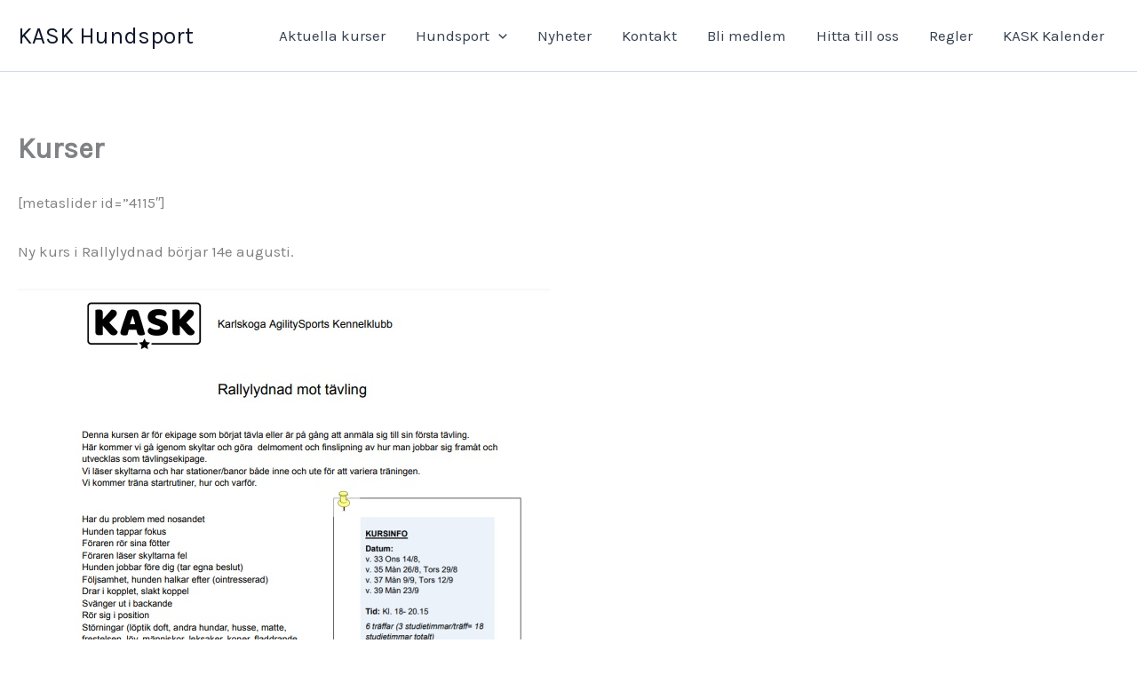

--- FILE ---
content_type: text/css
request_url: https://kaskagility.se/wp-content/plugins/-Card-Carousel-Post-Slider-Swiper-Js-main/style.css?ver=6.9
body_size: 828
content:
/*.swiper-slide{height:400px !important;}*/
@import url("https://fonts.googleapis.com/css2?family=Open+Sans:wght@400;500;600&family=Roboto:wght@300;400;500&display=swap");

.swiper {
    width: 100%;
    padding-top: 50px !important;
    padding-bottom: 50px !important;
}
.s-title a{
color: #FFFFFF;
    text-decoration: none;
    text-shadow: 2px 2px 4px rgba(0, 0, 0, 0.5); /* Adjust the values as needed */

}



.swiper-slide {
 /*   width: 300px !important;*/
    height: 400px!important;
 /*   box-shadow: 0 15px 50px rgba(0, 0, 0, 0.2);*/
    filter: blur(1px);
    border-radius: 10px;
    display: flex;
    flex-direction: column;
    justify-content: end;
    align-items: self-start;
}

.swiper-slide-active {
  filter: blur(0px);
}

.swiper-pagination-bullet,
.swiper-pagination-bullet-active {
  background: #fff;
}

.swiper-slide span {
  text-transform: uppercase;
  color: #fff;
  background: #1b7402;
  padding: 7px 18px 7px 25px;
  display: inline-block;
  border-radius: 0 20px 20px 0px;
  letter-spacing: 2px;
  font-size: 0.8rem;
  font-family: "Open Sans", sans-serif;
}

.swiper-slide--one span {
  background: #62667f;
}

.swiper-slide--two span {
  background: #087ac4;
}

.swiper-slide--three span {
  background: #b45205;
}

.swiper-slide--four span {
  background: #087ac4;
}

.swiper-slide h2 {
    color: #fff;
    font-family: "Roboto", sans-serif;
    font-size: 28px;
    line-height: 1.4;
    margin-bottom: 15px;
    padding: 25px 45px 0 25px;
    font-weight: bold;
}

.swiper-slide p {
  color: #fff;
  font-family: "Roboto", sans-serif;
  font-weight: 300;
  display: flex;
  align-items: center;
  padding: 0 25px 35px 25px;
}

.swiper-slide svg {
  color: #fff;
  width: 22px;
  height: 22px;
  margin-right: 7px;
}

.swiper-slide--one {
  background: linear-gradient(to top, #0f2027, #203a4300, #2c536400),
    url(https://images.unsplash.com/photo-1556206079-747a7a424d3d?ixlib=rb-4.0.3&ixid=MnwxMjA3fDB8MHxwaG90by1wYWdlfHx8fGVufDB8fHx8&auto=format&fit=crop&w=871&q=80)
      no-repeat 50% 50% / cover;
}



.swiper-3d .swiper-slide-shadow-left,
.swiper-3d .swiper-slide-shadow-right {
  background-image: none;
}

--- FILE ---
content_type: text/javascript
request_url: https://kaskagility.se/wp-content/plugins/-Card-Carousel-Post-Slider-Swiper-Js-main/script.js?ver=1.0
body_size: 355
content:
jQuery(document).ready(function ($) {
    var swiper = new Swiper(".swiper", {
        slidesPerView: "auto", // You had two slidesPerView settings — this one wins
        centeredSlides: true,
        spaceBetween: 50, // You had this twice with different values
        slidesPerGroup: 1,
        loop: false,
        initialSlide: 0,

        effect: "coverflow",
        grabCursor: true,
        coverflowEffect: {
            rotate: 0,
            stretch: 0,
            depth: 100,
            modifier: 2,
            slideShadows: true
        },

        navigation: {
            nextEl: '.swiper-button-next',
            prevEl: '.swiper-button-prev',
        },

        pagination: {
            el: ".swiper-pagination",
            clickable: true
        },

        keyboard: {
            enabled: true
        },
        mousewheel: {
            thresholdDelta: 10
        },

        breakpoints: {
            480: {
                slidesPerView: 2,
                spaceBetween: 10
            },
            768: {
                slidesPerView: 3,
                spaceBetween: 20
            },
            1024: {
                slidesPerView: "auto",
                spaceBetween: 50
            }
        }
    });
});
